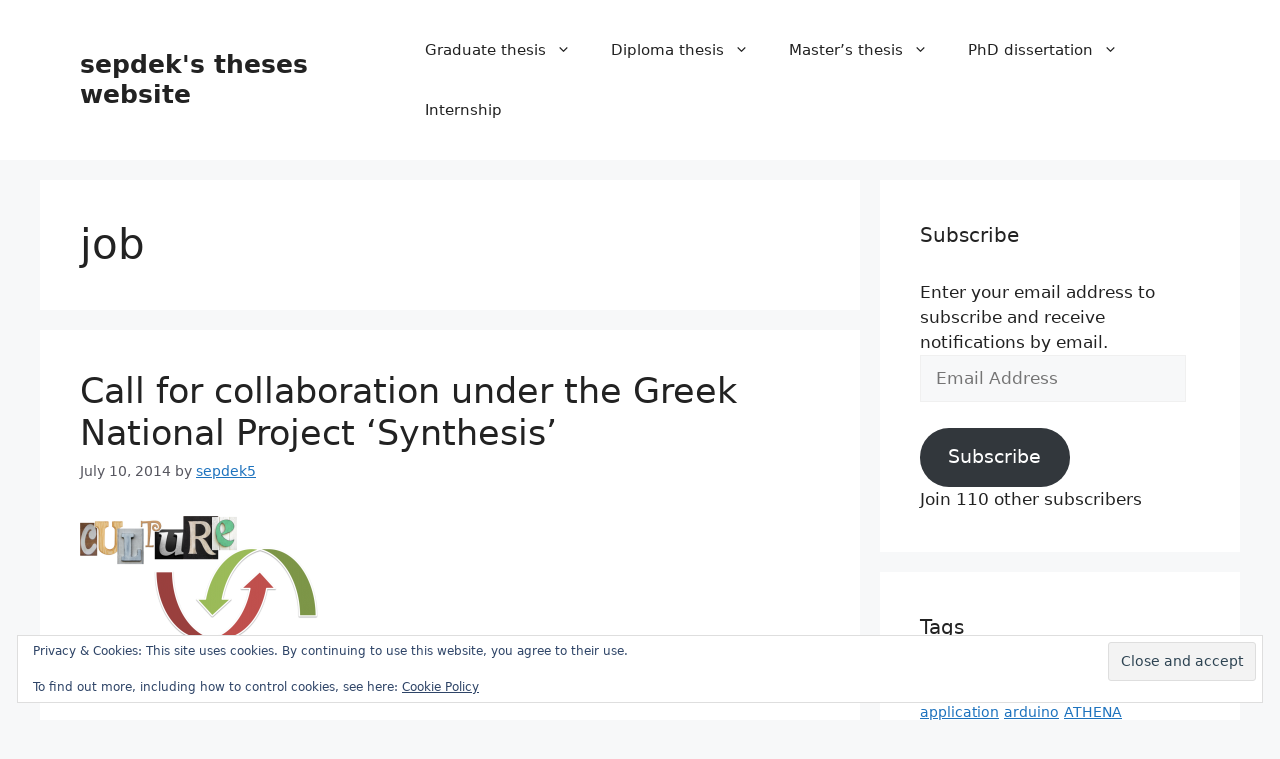

--- FILE ---
content_type: text/html; charset=UTF-8
request_url: https://theses.georgepavlides.info/tag/job/
body_size: 13605
content:
<!DOCTYPE html>
<html lang="en-US">
<head>
	<meta charset="UTF-8">
	<title>job &#8211; sepdek&#039;s theses website</title>
<meta name='robots' content='max-image-preview:large' />
<meta name="viewport" content="width=device-width, initial-scale=1"><!-- Jetpack Site Verification Tags -->
<meta name="google-site-verification" content="HpiCYkvnO3TBKGpbuIupoS4jqjUgcdfZQ75vOMI_cGA" />
<link rel='dns-prefetch' href='//stats.wp.com' />
<link rel='dns-prefetch' href='//v0.wordpress.com' />
<link rel='dns-prefetch' href='//jetpack.wordpress.com' />
<link rel='dns-prefetch' href='//s0.wp.com' />
<link rel='dns-prefetch' href='//public-api.wordpress.com' />
<link rel='dns-prefetch' href='//0.gravatar.com' />
<link rel='dns-prefetch' href='//1.gravatar.com' />
<link rel='dns-prefetch' href='//2.gravatar.com' />
<link rel='dns-prefetch' href='//widgets.wp.com' />
<link rel='preconnect' href='//i0.wp.com' />
<link rel="alternate" type="application/rss+xml" title="sepdek&#039;s theses website &raquo; Feed" href="https://theses.georgepavlides.info/feed/" />
<link rel="alternate" type="application/rss+xml" title="sepdek&#039;s theses website &raquo; Comments Feed" href="https://theses.georgepavlides.info/comments/feed/" />
<link rel="alternate" type="application/rss+xml" title="sepdek&#039;s theses website &raquo; job Tag Feed" href="https://theses.georgepavlides.info/tag/job/feed/" />
<style id='wp-img-auto-sizes-contain-inline-css'>
img:is([sizes=auto i],[sizes^="auto," i]){contain-intrinsic-size:3000px 1500px}
/*# sourceURL=wp-img-auto-sizes-contain-inline-css */
</style>
<style id='wp-emoji-styles-inline-css'>

	img.wp-smiley, img.emoji {
		display: inline !important;
		border: none !important;
		box-shadow: none !important;
		height: 1em !important;
		width: 1em !important;
		margin: 0 0.07em !important;
		vertical-align: -0.1em !important;
		background: none !important;
		padding: 0 !important;
	}
/*# sourceURL=wp-emoji-styles-inline-css */
</style>
<style id='wp-block-library-inline-css'>
:root{--wp-block-synced-color:#7a00df;--wp-block-synced-color--rgb:122,0,223;--wp-bound-block-color:var(--wp-block-synced-color);--wp-editor-canvas-background:#ddd;--wp-admin-theme-color:#007cba;--wp-admin-theme-color--rgb:0,124,186;--wp-admin-theme-color-darker-10:#006ba1;--wp-admin-theme-color-darker-10--rgb:0,107,160.5;--wp-admin-theme-color-darker-20:#005a87;--wp-admin-theme-color-darker-20--rgb:0,90,135;--wp-admin-border-width-focus:2px}@media (min-resolution:192dpi){:root{--wp-admin-border-width-focus:1.5px}}.wp-element-button{cursor:pointer}:root .has-very-light-gray-background-color{background-color:#eee}:root .has-very-dark-gray-background-color{background-color:#313131}:root .has-very-light-gray-color{color:#eee}:root .has-very-dark-gray-color{color:#313131}:root .has-vivid-green-cyan-to-vivid-cyan-blue-gradient-background{background:linear-gradient(135deg,#00d084,#0693e3)}:root .has-purple-crush-gradient-background{background:linear-gradient(135deg,#34e2e4,#4721fb 50%,#ab1dfe)}:root .has-hazy-dawn-gradient-background{background:linear-gradient(135deg,#faaca8,#dad0ec)}:root .has-subdued-olive-gradient-background{background:linear-gradient(135deg,#fafae1,#67a671)}:root .has-atomic-cream-gradient-background{background:linear-gradient(135deg,#fdd79a,#004a59)}:root .has-nightshade-gradient-background{background:linear-gradient(135deg,#330968,#31cdcf)}:root .has-midnight-gradient-background{background:linear-gradient(135deg,#020381,#2874fc)}:root{--wp--preset--font-size--normal:16px;--wp--preset--font-size--huge:42px}.has-regular-font-size{font-size:1em}.has-larger-font-size{font-size:2.625em}.has-normal-font-size{font-size:var(--wp--preset--font-size--normal)}.has-huge-font-size{font-size:var(--wp--preset--font-size--huge)}.has-text-align-center{text-align:center}.has-text-align-left{text-align:left}.has-text-align-right{text-align:right}.has-fit-text{white-space:nowrap!important}#end-resizable-editor-section{display:none}.aligncenter{clear:both}.items-justified-left{justify-content:flex-start}.items-justified-center{justify-content:center}.items-justified-right{justify-content:flex-end}.items-justified-space-between{justify-content:space-between}.screen-reader-text{border:0;clip-path:inset(50%);height:1px;margin:-1px;overflow:hidden;padding:0;position:absolute;width:1px;word-wrap:normal!important}.screen-reader-text:focus{background-color:#ddd;clip-path:none;color:#444;display:block;font-size:1em;height:auto;left:5px;line-height:normal;padding:15px 23px 14px;text-decoration:none;top:5px;width:auto;z-index:100000}html :where(.has-border-color){border-style:solid}html :where([style*=border-top-color]){border-top-style:solid}html :where([style*=border-right-color]){border-right-style:solid}html :where([style*=border-bottom-color]){border-bottom-style:solid}html :where([style*=border-left-color]){border-left-style:solid}html :where([style*=border-width]){border-style:solid}html :where([style*=border-top-width]){border-top-style:solid}html :where([style*=border-right-width]){border-right-style:solid}html :where([style*=border-bottom-width]){border-bottom-style:solid}html :where([style*=border-left-width]){border-left-style:solid}html :where(img[class*=wp-image-]){height:auto;max-width:100%}:where(figure){margin:0 0 1em}html :where(.is-position-sticky){--wp-admin--admin-bar--position-offset:var(--wp-admin--admin-bar--height,0px)}@media screen and (max-width:600px){html :where(.is-position-sticky){--wp-admin--admin-bar--position-offset:0px}}

/*# sourceURL=wp-block-library-inline-css */
</style><style id='global-styles-inline-css'>
:root{--wp--preset--aspect-ratio--square: 1;--wp--preset--aspect-ratio--4-3: 4/3;--wp--preset--aspect-ratio--3-4: 3/4;--wp--preset--aspect-ratio--3-2: 3/2;--wp--preset--aspect-ratio--2-3: 2/3;--wp--preset--aspect-ratio--16-9: 16/9;--wp--preset--aspect-ratio--9-16: 9/16;--wp--preset--color--black: #000000;--wp--preset--color--cyan-bluish-gray: #abb8c3;--wp--preset--color--white: #ffffff;--wp--preset--color--pale-pink: #f78da7;--wp--preset--color--vivid-red: #cf2e2e;--wp--preset--color--luminous-vivid-orange: #ff6900;--wp--preset--color--luminous-vivid-amber: #fcb900;--wp--preset--color--light-green-cyan: #7bdcb5;--wp--preset--color--vivid-green-cyan: #00d084;--wp--preset--color--pale-cyan-blue: #8ed1fc;--wp--preset--color--vivid-cyan-blue: #0693e3;--wp--preset--color--vivid-purple: #9b51e0;--wp--preset--color--contrast: var(--contrast);--wp--preset--color--contrast-2: var(--contrast-2);--wp--preset--color--contrast-3: var(--contrast-3);--wp--preset--color--base: var(--base);--wp--preset--color--base-2: var(--base-2);--wp--preset--color--base-3: var(--base-3);--wp--preset--color--accent: var(--accent);--wp--preset--gradient--vivid-cyan-blue-to-vivid-purple: linear-gradient(135deg,rgb(6,147,227) 0%,rgb(155,81,224) 100%);--wp--preset--gradient--light-green-cyan-to-vivid-green-cyan: linear-gradient(135deg,rgb(122,220,180) 0%,rgb(0,208,130) 100%);--wp--preset--gradient--luminous-vivid-amber-to-luminous-vivid-orange: linear-gradient(135deg,rgb(252,185,0) 0%,rgb(255,105,0) 100%);--wp--preset--gradient--luminous-vivid-orange-to-vivid-red: linear-gradient(135deg,rgb(255,105,0) 0%,rgb(207,46,46) 100%);--wp--preset--gradient--very-light-gray-to-cyan-bluish-gray: linear-gradient(135deg,rgb(238,238,238) 0%,rgb(169,184,195) 100%);--wp--preset--gradient--cool-to-warm-spectrum: linear-gradient(135deg,rgb(74,234,220) 0%,rgb(151,120,209) 20%,rgb(207,42,186) 40%,rgb(238,44,130) 60%,rgb(251,105,98) 80%,rgb(254,248,76) 100%);--wp--preset--gradient--blush-light-purple: linear-gradient(135deg,rgb(255,206,236) 0%,rgb(152,150,240) 100%);--wp--preset--gradient--blush-bordeaux: linear-gradient(135deg,rgb(254,205,165) 0%,rgb(254,45,45) 50%,rgb(107,0,62) 100%);--wp--preset--gradient--luminous-dusk: linear-gradient(135deg,rgb(255,203,112) 0%,rgb(199,81,192) 50%,rgb(65,88,208) 100%);--wp--preset--gradient--pale-ocean: linear-gradient(135deg,rgb(255,245,203) 0%,rgb(182,227,212) 50%,rgb(51,167,181) 100%);--wp--preset--gradient--electric-grass: linear-gradient(135deg,rgb(202,248,128) 0%,rgb(113,206,126) 100%);--wp--preset--gradient--midnight: linear-gradient(135deg,rgb(2,3,129) 0%,rgb(40,116,252) 100%);--wp--preset--font-size--small: 13px;--wp--preset--font-size--medium: 20px;--wp--preset--font-size--large: 36px;--wp--preset--font-size--x-large: 42px;--wp--preset--spacing--20: 0.44rem;--wp--preset--spacing--30: 0.67rem;--wp--preset--spacing--40: 1rem;--wp--preset--spacing--50: 1.5rem;--wp--preset--spacing--60: 2.25rem;--wp--preset--spacing--70: 3.38rem;--wp--preset--spacing--80: 5.06rem;--wp--preset--shadow--natural: 6px 6px 9px rgba(0, 0, 0, 0.2);--wp--preset--shadow--deep: 12px 12px 50px rgba(0, 0, 0, 0.4);--wp--preset--shadow--sharp: 6px 6px 0px rgba(0, 0, 0, 0.2);--wp--preset--shadow--outlined: 6px 6px 0px -3px rgb(255, 255, 255), 6px 6px rgb(0, 0, 0);--wp--preset--shadow--crisp: 6px 6px 0px rgb(0, 0, 0);}:where(.is-layout-flex){gap: 0.5em;}:where(.is-layout-grid){gap: 0.5em;}body .is-layout-flex{display: flex;}.is-layout-flex{flex-wrap: wrap;align-items: center;}.is-layout-flex > :is(*, div){margin: 0;}body .is-layout-grid{display: grid;}.is-layout-grid > :is(*, div){margin: 0;}:where(.wp-block-columns.is-layout-flex){gap: 2em;}:where(.wp-block-columns.is-layout-grid){gap: 2em;}:where(.wp-block-post-template.is-layout-flex){gap: 1.25em;}:where(.wp-block-post-template.is-layout-grid){gap: 1.25em;}.has-black-color{color: var(--wp--preset--color--black) !important;}.has-cyan-bluish-gray-color{color: var(--wp--preset--color--cyan-bluish-gray) !important;}.has-white-color{color: var(--wp--preset--color--white) !important;}.has-pale-pink-color{color: var(--wp--preset--color--pale-pink) !important;}.has-vivid-red-color{color: var(--wp--preset--color--vivid-red) !important;}.has-luminous-vivid-orange-color{color: var(--wp--preset--color--luminous-vivid-orange) !important;}.has-luminous-vivid-amber-color{color: var(--wp--preset--color--luminous-vivid-amber) !important;}.has-light-green-cyan-color{color: var(--wp--preset--color--light-green-cyan) !important;}.has-vivid-green-cyan-color{color: var(--wp--preset--color--vivid-green-cyan) !important;}.has-pale-cyan-blue-color{color: var(--wp--preset--color--pale-cyan-blue) !important;}.has-vivid-cyan-blue-color{color: var(--wp--preset--color--vivid-cyan-blue) !important;}.has-vivid-purple-color{color: var(--wp--preset--color--vivid-purple) !important;}.has-black-background-color{background-color: var(--wp--preset--color--black) !important;}.has-cyan-bluish-gray-background-color{background-color: var(--wp--preset--color--cyan-bluish-gray) !important;}.has-white-background-color{background-color: var(--wp--preset--color--white) !important;}.has-pale-pink-background-color{background-color: var(--wp--preset--color--pale-pink) !important;}.has-vivid-red-background-color{background-color: var(--wp--preset--color--vivid-red) !important;}.has-luminous-vivid-orange-background-color{background-color: var(--wp--preset--color--luminous-vivid-orange) !important;}.has-luminous-vivid-amber-background-color{background-color: var(--wp--preset--color--luminous-vivid-amber) !important;}.has-light-green-cyan-background-color{background-color: var(--wp--preset--color--light-green-cyan) !important;}.has-vivid-green-cyan-background-color{background-color: var(--wp--preset--color--vivid-green-cyan) !important;}.has-pale-cyan-blue-background-color{background-color: var(--wp--preset--color--pale-cyan-blue) !important;}.has-vivid-cyan-blue-background-color{background-color: var(--wp--preset--color--vivid-cyan-blue) !important;}.has-vivid-purple-background-color{background-color: var(--wp--preset--color--vivid-purple) !important;}.has-black-border-color{border-color: var(--wp--preset--color--black) !important;}.has-cyan-bluish-gray-border-color{border-color: var(--wp--preset--color--cyan-bluish-gray) !important;}.has-white-border-color{border-color: var(--wp--preset--color--white) !important;}.has-pale-pink-border-color{border-color: var(--wp--preset--color--pale-pink) !important;}.has-vivid-red-border-color{border-color: var(--wp--preset--color--vivid-red) !important;}.has-luminous-vivid-orange-border-color{border-color: var(--wp--preset--color--luminous-vivid-orange) !important;}.has-luminous-vivid-amber-border-color{border-color: var(--wp--preset--color--luminous-vivid-amber) !important;}.has-light-green-cyan-border-color{border-color: var(--wp--preset--color--light-green-cyan) !important;}.has-vivid-green-cyan-border-color{border-color: var(--wp--preset--color--vivid-green-cyan) !important;}.has-pale-cyan-blue-border-color{border-color: var(--wp--preset--color--pale-cyan-blue) !important;}.has-vivid-cyan-blue-border-color{border-color: var(--wp--preset--color--vivid-cyan-blue) !important;}.has-vivid-purple-border-color{border-color: var(--wp--preset--color--vivid-purple) !important;}.has-vivid-cyan-blue-to-vivid-purple-gradient-background{background: var(--wp--preset--gradient--vivid-cyan-blue-to-vivid-purple) !important;}.has-light-green-cyan-to-vivid-green-cyan-gradient-background{background: var(--wp--preset--gradient--light-green-cyan-to-vivid-green-cyan) !important;}.has-luminous-vivid-amber-to-luminous-vivid-orange-gradient-background{background: var(--wp--preset--gradient--luminous-vivid-amber-to-luminous-vivid-orange) !important;}.has-luminous-vivid-orange-to-vivid-red-gradient-background{background: var(--wp--preset--gradient--luminous-vivid-orange-to-vivid-red) !important;}.has-very-light-gray-to-cyan-bluish-gray-gradient-background{background: var(--wp--preset--gradient--very-light-gray-to-cyan-bluish-gray) !important;}.has-cool-to-warm-spectrum-gradient-background{background: var(--wp--preset--gradient--cool-to-warm-spectrum) !important;}.has-blush-light-purple-gradient-background{background: var(--wp--preset--gradient--blush-light-purple) !important;}.has-blush-bordeaux-gradient-background{background: var(--wp--preset--gradient--blush-bordeaux) !important;}.has-luminous-dusk-gradient-background{background: var(--wp--preset--gradient--luminous-dusk) !important;}.has-pale-ocean-gradient-background{background: var(--wp--preset--gradient--pale-ocean) !important;}.has-electric-grass-gradient-background{background: var(--wp--preset--gradient--electric-grass) !important;}.has-midnight-gradient-background{background: var(--wp--preset--gradient--midnight) !important;}.has-small-font-size{font-size: var(--wp--preset--font-size--small) !important;}.has-medium-font-size{font-size: var(--wp--preset--font-size--medium) !important;}.has-large-font-size{font-size: var(--wp--preset--font-size--large) !important;}.has-x-large-font-size{font-size: var(--wp--preset--font-size--x-large) !important;}
/*# sourceURL=global-styles-inline-css */
</style>

<style id='classic-theme-styles-inline-css'>
/*! This file is auto-generated */
.wp-block-button__link{color:#fff;background-color:#32373c;border-radius:9999px;box-shadow:none;text-decoration:none;padding:calc(.667em + 2px) calc(1.333em + 2px);font-size:1.125em}.wp-block-file__button{background:#32373c;color:#fff;text-decoration:none}
/*# sourceURL=/wp-includes/css/classic-themes.min.css */
</style>
<link rel='stylesheet' id='generate-widget-areas-css' href='https://theses.georgepavlides.info/wp-content/themes/generatepress/assets/css/components/widget-areas.min.css?ver=3.6.1' media='all' />
<link rel='stylesheet' id='generate-style-css' href='https://theses.georgepavlides.info/wp-content/themes/generatepress/assets/css/main.min.css?ver=3.6.1' media='all' />
<style id='generate-style-inline-css'>
body{background-color:var(--base-2);color:var(--contrast);}a{color:var(--accent);}a{text-decoration:underline;}.entry-title a, .site-branding a, a.button, .wp-block-button__link, .main-navigation a{text-decoration:none;}a:hover, a:focus, a:active{color:var(--contrast);}.wp-block-group__inner-container{max-width:1200px;margin-left:auto;margin-right:auto;}:root{--contrast:#222222;--contrast-2:#575760;--contrast-3:#b2b2be;--base:#f0f0f0;--base-2:#f7f8f9;--base-3:#ffffff;--accent:#1e73be;}:root .has-contrast-color{color:var(--contrast);}:root .has-contrast-background-color{background-color:var(--contrast);}:root .has-contrast-2-color{color:var(--contrast-2);}:root .has-contrast-2-background-color{background-color:var(--contrast-2);}:root .has-contrast-3-color{color:var(--contrast-3);}:root .has-contrast-3-background-color{background-color:var(--contrast-3);}:root .has-base-color{color:var(--base);}:root .has-base-background-color{background-color:var(--base);}:root .has-base-2-color{color:var(--base-2);}:root .has-base-2-background-color{background-color:var(--base-2);}:root .has-base-3-color{color:var(--base-3);}:root .has-base-3-background-color{background-color:var(--base-3);}:root .has-accent-color{color:var(--accent);}:root .has-accent-background-color{background-color:var(--accent);}.top-bar{background-color:#636363;color:#ffffff;}.top-bar a{color:#ffffff;}.top-bar a:hover{color:#303030;}.site-header{background-color:var(--base-3);}.main-title a,.main-title a:hover{color:var(--contrast);}.site-description{color:var(--contrast-2);}.mobile-menu-control-wrapper .menu-toggle,.mobile-menu-control-wrapper .menu-toggle:hover,.mobile-menu-control-wrapper .menu-toggle:focus,.has-inline-mobile-toggle #site-navigation.toggled{background-color:rgba(0, 0, 0, 0.02);}.main-navigation,.main-navigation ul ul{background-color:var(--base-3);}.main-navigation .main-nav ul li a, .main-navigation .menu-toggle, .main-navigation .menu-bar-items{color:var(--contrast);}.main-navigation .main-nav ul li:not([class*="current-menu-"]):hover > a, .main-navigation .main-nav ul li:not([class*="current-menu-"]):focus > a, .main-navigation .main-nav ul li.sfHover:not([class*="current-menu-"]) > a, .main-navigation .menu-bar-item:hover > a, .main-navigation .menu-bar-item.sfHover > a{color:var(--accent);}button.menu-toggle:hover,button.menu-toggle:focus{color:var(--contrast);}.main-navigation .main-nav ul li[class*="current-menu-"] > a{color:var(--accent);}.navigation-search input[type="search"],.navigation-search input[type="search"]:active, .navigation-search input[type="search"]:focus, .main-navigation .main-nav ul li.search-item.active > a, .main-navigation .menu-bar-items .search-item.active > a{color:var(--accent);}.main-navigation ul ul{background-color:var(--base);}.separate-containers .inside-article, .separate-containers .comments-area, .separate-containers .page-header, .one-container .container, .separate-containers .paging-navigation, .inside-page-header{background-color:var(--base-3);}.entry-title a{color:var(--contrast);}.entry-title a:hover{color:var(--contrast-2);}.entry-meta{color:var(--contrast-2);}.sidebar .widget{background-color:var(--base-3);}.footer-widgets{background-color:var(--base-3);}.site-info{background-color:var(--base-3);}input[type="text"],input[type="email"],input[type="url"],input[type="password"],input[type="search"],input[type="tel"],input[type="number"],textarea,select{color:var(--contrast);background-color:var(--base-2);border-color:var(--base);}input[type="text"]:focus,input[type="email"]:focus,input[type="url"]:focus,input[type="password"]:focus,input[type="search"]:focus,input[type="tel"]:focus,input[type="number"]:focus,textarea:focus,select:focus{color:var(--contrast);background-color:var(--base-2);border-color:var(--contrast-3);}button,html input[type="button"],input[type="reset"],input[type="submit"],a.button,a.wp-block-button__link:not(.has-background){color:#ffffff;background-color:#55555e;}button:hover,html input[type="button"]:hover,input[type="reset"]:hover,input[type="submit"]:hover,a.button:hover,button:focus,html input[type="button"]:focus,input[type="reset"]:focus,input[type="submit"]:focus,a.button:focus,a.wp-block-button__link:not(.has-background):active,a.wp-block-button__link:not(.has-background):focus,a.wp-block-button__link:not(.has-background):hover{color:#ffffff;background-color:#3f4047;}a.generate-back-to-top{background-color:rgba( 0,0,0,0.4 );color:#ffffff;}a.generate-back-to-top:hover,a.generate-back-to-top:focus{background-color:rgba( 0,0,0,0.6 );color:#ffffff;}:root{--gp-search-modal-bg-color:var(--base-3);--gp-search-modal-text-color:var(--contrast);--gp-search-modal-overlay-bg-color:rgba(0,0,0,0.2);}@media (max-width:768px){.main-navigation .menu-bar-item:hover > a, .main-navigation .menu-bar-item.sfHover > a{background:none;color:var(--contrast);}}.nav-below-header .main-navigation .inside-navigation.grid-container, .nav-above-header .main-navigation .inside-navigation.grid-container{padding:0px 20px 0px 20px;}.site-main .wp-block-group__inner-container{padding:40px;}.separate-containers .paging-navigation{padding-top:20px;padding-bottom:20px;}.entry-content .alignwide, body:not(.no-sidebar) .entry-content .alignfull{margin-left:-40px;width:calc(100% + 80px);max-width:calc(100% + 80px);}.rtl .menu-item-has-children .dropdown-menu-toggle{padding-left:20px;}.rtl .main-navigation .main-nav ul li.menu-item-has-children > a{padding-right:20px;}@media (max-width:768px){.separate-containers .inside-article, .separate-containers .comments-area, .separate-containers .page-header, .separate-containers .paging-navigation, .one-container .site-content, .inside-page-header{padding:30px;}.site-main .wp-block-group__inner-container{padding:30px;}.inside-top-bar{padding-right:30px;padding-left:30px;}.inside-header{padding-right:30px;padding-left:30px;}.widget-area .widget{padding-top:30px;padding-right:30px;padding-bottom:30px;padding-left:30px;}.footer-widgets-container{padding-top:30px;padding-right:30px;padding-bottom:30px;padding-left:30px;}.inside-site-info{padding-right:30px;padding-left:30px;}.entry-content .alignwide, body:not(.no-sidebar) .entry-content .alignfull{margin-left:-30px;width:calc(100% + 60px);max-width:calc(100% + 60px);}.one-container .site-main .paging-navigation{margin-bottom:20px;}}/* End cached CSS */.is-right-sidebar{width:30%;}.is-left-sidebar{width:30%;}.site-content .content-area{width:70%;}@media (max-width:768px){.main-navigation .menu-toggle,.sidebar-nav-mobile:not(#sticky-placeholder){display:block;}.main-navigation ul,.gen-sidebar-nav,.main-navigation:not(.slideout-navigation):not(.toggled) .main-nav > ul,.has-inline-mobile-toggle #site-navigation .inside-navigation > *:not(.navigation-search):not(.main-nav){display:none;}.nav-align-right .inside-navigation,.nav-align-center .inside-navigation{justify-content:space-between;}.has-inline-mobile-toggle .mobile-menu-control-wrapper{display:flex;flex-wrap:wrap;}.has-inline-mobile-toggle .inside-header{flex-direction:row;text-align:left;flex-wrap:wrap;}.has-inline-mobile-toggle .header-widget,.has-inline-mobile-toggle #site-navigation{flex-basis:100%;}.nav-float-left .has-inline-mobile-toggle #site-navigation{order:10;}}
/*# sourceURL=generate-style-inline-css */
</style>
<link rel='stylesheet' id='jetpack_likes-css' href='https://theses.georgepavlides.info/wp-content/plugins/jetpack/modules/likes/style.css?ver=15.4' media='all' />
<link rel='stylesheet' id='jetpack-subscriptions-css' href='https://theses.georgepavlides.info/wp-content/plugins/jetpack/_inc/build/subscriptions/subscriptions.min.css?ver=15.4' media='all' />
<link rel="https://api.w.org/" href="https://theses.georgepavlides.info/wp-json/" /><link rel="alternate" title="JSON" type="application/json" href="https://theses.georgepavlides.info/wp-json/wp/v2/tags/78" /><link rel="EditURI" type="application/rsd+xml" title="RSD" href="https://theses.georgepavlides.info/xmlrpc.php?rsd" />
<meta name="generator" content="WordPress 6.9" />
<meta name="generator" content="Redux 4.5.10" />	<style>img#wpstats{display:none}</style>
		
<!-- Jetpack Open Graph Tags -->
<meta property="og:type" content="website" />
<meta property="og:title" content="job &#8211; sepdek&#039;s theses website" />
<meta property="og:url" content="https://theses.georgepavlides.info/tag/job/" />
<meta property="og:site_name" content="sepdek&#039;s theses website" />
<meta property="og:image" content="https://s0.wp.com/i/blank.jpg" />
<meta property="og:image:width" content="200" />
<meta property="og:image:height" content="200" />
<meta property="og:image:alt" content="" />
<meta property="og:locale" content="en_US" />

<!-- End Jetpack Open Graph Tags -->
<link rel='stylesheet' id='eu-cookie-law-style-css' href='https://theses.georgepavlides.info/wp-content/plugins/jetpack/modules/widgets/eu-cookie-law/style.css?ver=15.4' media='all' />
</head>

<body class="archive tag tag-job tag-78 wp-embed-responsive wp-theme-generatepress right-sidebar nav-float-right separate-containers header-aligned-left dropdown-hover" itemtype="https://schema.org/Blog" itemscope>
	<a class="screen-reader-text skip-link" href="#content" title="Skip to content">Skip to content</a>		<header class="site-header has-inline-mobile-toggle" id="masthead" aria-label="Site"  itemtype="https://schema.org/WPHeader" itemscope>
			<div class="inside-header grid-container">
				<div class="site-branding">
						<p class="main-title" itemprop="headline">
					<a href="https://theses.georgepavlides.info/" rel="home">sepdek&#039;s theses website</a>
				</p>
						
					</div>	<nav class="main-navigation mobile-menu-control-wrapper" id="mobile-menu-control-wrapper" aria-label="Mobile Toggle">
				<button data-nav="site-navigation" class="menu-toggle" aria-controls="primary-menu" aria-expanded="false">
			<span class="gp-icon icon-menu-bars"><svg viewBox="0 0 512 512" aria-hidden="true" xmlns="http://www.w3.org/2000/svg" width="1em" height="1em"><path d="M0 96c0-13.255 10.745-24 24-24h464c13.255 0 24 10.745 24 24s-10.745 24-24 24H24c-13.255 0-24-10.745-24-24zm0 160c0-13.255 10.745-24 24-24h464c13.255 0 24 10.745 24 24s-10.745 24-24 24H24c-13.255 0-24-10.745-24-24zm0 160c0-13.255 10.745-24 24-24h464c13.255 0 24 10.745 24 24s-10.745 24-24 24H24c-13.255 0-24-10.745-24-24z" /></svg><svg viewBox="0 0 512 512" aria-hidden="true" xmlns="http://www.w3.org/2000/svg" width="1em" height="1em"><path d="M71.029 71.029c9.373-9.372 24.569-9.372 33.942 0L256 222.059l151.029-151.03c9.373-9.372 24.569-9.372 33.942 0 9.372 9.373 9.372 24.569 0 33.942L289.941 256l151.03 151.029c9.372 9.373 9.372 24.569 0 33.942-9.373 9.372-24.569 9.372-33.942 0L256 289.941l-151.029 151.03c-9.373 9.372-24.569 9.372-33.942 0-9.372-9.373-9.372-24.569 0-33.942L222.059 256 71.029 104.971c-9.372-9.373-9.372-24.569 0-33.942z" /></svg></span><span class="screen-reader-text">Menu</span>		</button>
	</nav>
			<nav class="main-navigation sub-menu-right" id="site-navigation" aria-label="Primary"  itemtype="https://schema.org/SiteNavigationElement" itemscope>
			<div class="inside-navigation grid-container">
								<button class="menu-toggle" aria-controls="primary-menu" aria-expanded="false">
					<span class="gp-icon icon-menu-bars"><svg viewBox="0 0 512 512" aria-hidden="true" xmlns="http://www.w3.org/2000/svg" width="1em" height="1em"><path d="M0 96c0-13.255 10.745-24 24-24h464c13.255 0 24 10.745 24 24s-10.745 24-24 24H24c-13.255 0-24-10.745-24-24zm0 160c0-13.255 10.745-24 24-24h464c13.255 0 24 10.745 24 24s-10.745 24-24 24H24c-13.255 0-24-10.745-24-24zm0 160c0-13.255 10.745-24 24-24h464c13.255 0 24 10.745 24 24s-10.745 24-24 24H24c-13.255 0-24-10.745-24-24z" /></svg><svg viewBox="0 0 512 512" aria-hidden="true" xmlns="http://www.w3.org/2000/svg" width="1em" height="1em"><path d="M71.029 71.029c9.373-9.372 24.569-9.372 33.942 0L256 222.059l151.029-151.03c9.373-9.372 24.569-9.372 33.942 0 9.372 9.373 9.372 24.569 0 33.942L289.941 256l151.03 151.029c9.372 9.373 9.372 24.569 0 33.942-9.373 9.372-24.569 9.372-33.942 0L256 289.941l-151.029 151.03c-9.373 9.372-24.569 9.372-33.942 0-9.372-9.373-9.372-24.569 0-33.942L222.059 256 71.029 104.971c-9.372-9.373-9.372-24.569 0-33.942z" /></svg></span><span class="mobile-menu">Menu</span>				</button>
				<div id="primary-menu" class="main-nav"><ul id="menu-main-menu" class=" menu sf-menu"><li id="menu-item-24" class="menu-item menu-item-type-taxonomy menu-item-object-category menu-item-has-children menu-item-24"><a href="https://theses.georgepavlides.info/category/grad/">Graduate thesis<span role="presentation" class="dropdown-menu-toggle"><span class="gp-icon icon-arrow"><svg viewBox="0 0 330 512" aria-hidden="true" xmlns="http://www.w3.org/2000/svg" width="1em" height="1em"><path d="M305.913 197.085c0 2.266-1.133 4.815-2.833 6.514L171.087 335.593c-1.7 1.7-4.249 2.832-6.515 2.832s-4.815-1.133-6.515-2.832L26.064 203.599c-1.7-1.7-2.832-4.248-2.832-6.514s1.132-4.816 2.832-6.515l14.162-14.163c1.7-1.699 3.966-2.832 6.515-2.832 2.266 0 4.815 1.133 6.515 2.832l111.316 111.317 111.316-111.317c1.7-1.699 4.249-2.832 6.515-2.832s4.815 1.133 6.515 2.832l14.162 14.163c1.7 1.7 2.833 4.249 2.833 6.515z" /></svg></span></span></a>
<ul class="sub-menu">
	<li id="menu-item-27" class="menu-item menu-item-type-taxonomy menu-item-object-category menu-item-27"><a href="https://theses.georgepavlides.info/category/grad/proposed_graduate/">Proposed</a></li>
	<li id="menu-item-25" class="menu-item menu-item-type-taxonomy menu-item-object-category menu-item-25"><a href="https://theses.georgepavlides.info/category/grad/assigned_graduate/">Assigned</a></li>
	<li id="menu-item-26" class="menu-item menu-item-type-taxonomy menu-item-object-category menu-item-26"><a href="https://theses.georgepavlides.info/category/grad/completed_graduate/">Completed</a></li>
</ul>
</li>
<li id="menu-item-19" class="menu-item menu-item-type-taxonomy menu-item-object-category menu-item-has-children menu-item-19"><a href="https://theses.georgepavlides.info/category/diploma/">Diploma thesis<span role="presentation" class="dropdown-menu-toggle"><span class="gp-icon icon-arrow"><svg viewBox="0 0 330 512" aria-hidden="true" xmlns="http://www.w3.org/2000/svg" width="1em" height="1em"><path d="M305.913 197.085c0 2.266-1.133 4.815-2.833 6.514L171.087 335.593c-1.7 1.7-4.249 2.832-6.515 2.832s-4.815-1.133-6.515-2.832L26.064 203.599c-1.7-1.7-2.832-4.248-2.832-6.514s1.132-4.816 2.832-6.515l14.162-14.163c1.7-1.699 3.966-2.832 6.515-2.832 2.266 0 4.815 1.133 6.515 2.832l111.316 111.317 111.316-111.317c1.7-1.699 4.249-2.832 6.515-2.832s4.815 1.133 6.515 2.832l14.162 14.163c1.7 1.7 2.833 4.249 2.833 6.515z" /></svg></span></span></a>
<ul class="sub-menu">
	<li id="menu-item-22" class="menu-item menu-item-type-taxonomy menu-item-object-category menu-item-22"><a href="https://theses.georgepavlides.info/category/diploma/proposed_diploma/">Proposed</a></li>
	<li id="menu-item-20" class="menu-item menu-item-type-taxonomy menu-item-object-category menu-item-20"><a href="https://theses.georgepavlides.info/category/diploma/assigned_diploma/">Assigned</a></li>
	<li id="menu-item-21" class="menu-item menu-item-type-taxonomy menu-item-object-category menu-item-21"><a href="https://theses.georgepavlides.info/category/diploma/completed_diploma/">Completed</a></li>
</ul>
</li>
<li id="menu-item-29" class="menu-item menu-item-type-taxonomy menu-item-object-category menu-item-has-children menu-item-29"><a href="https://theses.georgepavlides.info/category/master/">Master&#8217;s thesis<span role="presentation" class="dropdown-menu-toggle"><span class="gp-icon icon-arrow"><svg viewBox="0 0 330 512" aria-hidden="true" xmlns="http://www.w3.org/2000/svg" width="1em" height="1em"><path d="M305.913 197.085c0 2.266-1.133 4.815-2.833 6.514L171.087 335.593c-1.7 1.7-4.249 2.832-6.515 2.832s-4.815-1.133-6.515-2.832L26.064 203.599c-1.7-1.7-2.832-4.248-2.832-6.514s1.132-4.816 2.832-6.515l14.162-14.163c1.7-1.699 3.966-2.832 6.515-2.832 2.266 0 4.815 1.133 6.515 2.832l111.316 111.317 111.316-111.317c1.7-1.699 4.249-2.832 6.515-2.832s4.815 1.133 6.515 2.832l14.162 14.163c1.7 1.7 2.833 4.249 2.833 6.515z" /></svg></span></span></a>
<ul class="sub-menu">
	<li id="menu-item-32" class="menu-item menu-item-type-taxonomy menu-item-object-category menu-item-32"><a href="https://theses.georgepavlides.info/category/master/proposed_master/">Proposed</a></li>
	<li id="menu-item-30" class="menu-item menu-item-type-taxonomy menu-item-object-category menu-item-30"><a href="https://theses.georgepavlides.info/category/master/assigned_master/">Assigned</a></li>
	<li id="menu-item-31" class="menu-item menu-item-type-taxonomy menu-item-object-category menu-item-31"><a href="https://theses.georgepavlides.info/category/master/completed_master/">Completed</a></li>
</ul>
</li>
<li id="menu-item-33" class="menu-item menu-item-type-taxonomy menu-item-object-category menu-item-has-children menu-item-33"><a href="https://theses.georgepavlides.info/category/phd/">PhD dissertation<span role="presentation" class="dropdown-menu-toggle"><span class="gp-icon icon-arrow"><svg viewBox="0 0 330 512" aria-hidden="true" xmlns="http://www.w3.org/2000/svg" width="1em" height="1em"><path d="M305.913 197.085c0 2.266-1.133 4.815-2.833 6.514L171.087 335.593c-1.7 1.7-4.249 2.832-6.515 2.832s-4.815-1.133-6.515-2.832L26.064 203.599c-1.7-1.7-2.832-4.248-2.832-6.514s1.132-4.816 2.832-6.515l14.162-14.163c1.7-1.699 3.966-2.832 6.515-2.832 2.266 0 4.815 1.133 6.515 2.832l111.316 111.317 111.316-111.317c1.7-1.699 4.249-2.832 6.515-2.832s4.815 1.133 6.515 2.832l14.162 14.163c1.7 1.7 2.833 4.249 2.833 6.515z" /></svg></span></span></a>
<ul class="sub-menu">
	<li id="menu-item-36" class="menu-item menu-item-type-taxonomy menu-item-object-category menu-item-36"><a href="https://theses.georgepavlides.info/category/phd/proposed_phd/">Proposed</a></li>
	<li id="menu-item-34" class="menu-item menu-item-type-taxonomy menu-item-object-category menu-item-34"><a href="https://theses.georgepavlides.info/category/phd/assigned_phd/">Assigned</a></li>
	<li id="menu-item-35" class="menu-item menu-item-type-taxonomy menu-item-object-category menu-item-35"><a href="https://theses.georgepavlides.info/category/phd/completed_phd/">Completed</a></li>
</ul>
</li>
<li id="menu-item-28" class="menu-item menu-item-type-taxonomy menu-item-object-category menu-item-28"><a href="https://theses.georgepavlides.info/category/internship/">Internship</a></li>
</ul></div>			</div>
		</nav>
					</div>
		</header>
		
	<div class="site grid-container container hfeed" id="page">
				<div class="site-content" id="content">
			
	<div class="content-area" id="primary">
		<main class="site-main" id="main">
					<header class="page-header" aria-label="Page">
			
			<h1 class="page-title">
				job			</h1>

					</header>
		<article id="post-136" class="post-136 post type-post status-publish format-standard has-post-thumbnail hentry category-internship tag-athena tag-collaboration tag-contract tag-cultural-technology tag-educational-technology tag-job tag-museology tag-project tag-vacancy" itemtype="https://schema.org/CreativeWork" itemscope>
	<div class="inside-article">
					<header class="entry-header">
				<h2 class="entry-title" itemprop="headline"><a href="https://theses.georgepavlides.info/call-for-collaboration-under-the-greek-national-project-synthesis/" rel="bookmark">Call for collaboration under the Greek National Project &#8216;Synthesis&#8217;</a></h2>		<div class="entry-meta">
			<span class="posted-on"><time class="entry-date published" datetime="2014-07-10T14:00:34+00:00" itemprop="datePublished">July 10, 2014</time></span> <span class="byline">by <span class="author vcard" itemprop="author" itemtype="https://schema.org/Person" itemscope><a class="url fn n" href="https://theses.georgepavlides.info/author/sepdek5/" title="View all posts by sepdek5" rel="author" itemprop="url"><span class="author-name" itemprop="name">sepdek5</span></a></span></span> 		</div>
					</header>
			<div class="post-image">
						
						<a href="https://theses.georgepavlides.info/call-for-collaboration-under-the-greek-national-project-synthesis/">
							<img width="300" height="160" src="https://i0.wp.com/theses.georgepavlides.info/wp-content/uploads/2014/07/synthesis_logo-300x1601.png?fit=300%2C160&amp;ssl=1" class="attachment-full size-full wp-post-image" alt="" itemprop="image" decoding="async" />
						</a>
					</div>
			<div class="entry-summary" itemprop="text">
				<p>The Institute for Language and Speech Processing has an open call for 7 external collaborators for the purposes of the Greek National Project &#8216;Synthesis&#8216;. The call is open till July 18, 2014, 15:00. Collaboration involves: Development of a DBMS using international standards and best practices for web applications Development of interactive multimedia applications and 3D/VR &#8230; <a title="Call for collaboration under the Greek National Project &#8216;Synthesis&#8217;" class="read-more" href="https://theses.georgepavlides.info/call-for-collaboration-under-the-greek-national-project-synthesis/" aria-label="Read more about Call for collaboration under the Greek National Project &#8216;Synthesis&#8217;">Read more</a></p>
			</div>

				<footer class="entry-meta" aria-label="Entry meta">
			<span class="cat-links"><span class="gp-icon icon-categories"><svg viewBox="0 0 512 512" aria-hidden="true" xmlns="http://www.w3.org/2000/svg" width="1em" height="1em"><path d="M0 112c0-26.51 21.49-48 48-48h110.014a48 48 0 0143.592 27.907l12.349 26.791A16 16 0 00228.486 128H464c26.51 0 48 21.49 48 48v224c0 26.51-21.49 48-48 48H48c-26.51 0-48-21.49-48-48V112z" /></svg></span><span class="screen-reader-text">Categories </span><a href="https://theses.georgepavlides.info/category/internship/" rel="category tag">Internship</a></span> <span class="tags-links"><span class="gp-icon icon-tags"><svg viewBox="0 0 512 512" aria-hidden="true" xmlns="http://www.w3.org/2000/svg" width="1em" height="1em"><path d="M20 39.5c-8.836 0-16 7.163-16 16v176c0 4.243 1.686 8.313 4.687 11.314l224 224c6.248 6.248 16.378 6.248 22.626 0l176-176c6.244-6.244 6.25-16.364.013-22.615l-223.5-224A15.999 15.999 0 00196.5 39.5H20zm56 96c0-13.255 10.745-24 24-24s24 10.745 24 24-10.745 24-24 24-24-10.745-24-24z"/><path d="M259.515 43.015c4.686-4.687 12.284-4.687 16.97 0l228 228c4.686 4.686 4.686 12.284 0 16.97l-180 180c-4.686 4.687-12.284 4.687-16.97 0-4.686-4.686-4.686-12.284 0-16.97L479.029 279.5 259.515 59.985c-4.686-4.686-4.686-12.284 0-16.97z" /></svg></span><span class="screen-reader-text">Tags </span><a href="https://theses.georgepavlides.info/tag/athena/" rel="tag">ATHENA</a>, <a href="https://theses.georgepavlides.info/tag/collaboration/" rel="tag">collaboration</a>, <a href="https://theses.georgepavlides.info/tag/contract/" rel="tag">contract</a>, <a href="https://theses.georgepavlides.info/tag/cultural-technology/" rel="tag">cultural technology</a>, <a href="https://theses.georgepavlides.info/tag/educational-technology/" rel="tag">educational technology</a>, <a href="https://theses.georgepavlides.info/tag/job/" rel="tag">job</a>, <a href="https://theses.georgepavlides.info/tag/museology/" rel="tag">museology</a>, <a href="https://theses.georgepavlides.info/tag/project/" rel="tag">project</a>, <a href="https://theses.georgepavlides.info/tag/vacancy/" rel="tag">vacancy</a></span> <span class="comments-link"><span class="gp-icon icon-comments"><svg viewBox="0 0 512 512" aria-hidden="true" xmlns="http://www.w3.org/2000/svg" width="1em" height="1em"><path d="M132.838 329.973a435.298 435.298 0 0016.769-9.004c13.363-7.574 26.587-16.142 37.419-25.507 7.544.597 15.27.925 23.098.925 54.905 0 105.634-15.311 143.285-41.28 23.728-16.365 43.115-37.692 54.155-62.645 54.739 22.205 91.498 63.272 91.498 110.286 0 42.186-29.558 79.498-75.09 102.828 23.46 49.216 75.09 101.709 75.09 101.709s-115.837-38.35-154.424-78.46c-9.956 1.12-20.297 1.758-30.793 1.758-88.727 0-162.927-43.071-181.007-100.61z"/><path d="M383.371 132.502c0 70.603-82.961 127.787-185.216 127.787-10.496 0-20.837-.639-30.793-1.757-38.587 40.093-154.424 78.429-154.424 78.429s51.63-52.472 75.09-101.67c-45.532-23.321-75.09-60.619-75.09-102.79C12.938 61.9 95.9 4.716 198.155 4.716 300.41 4.715 383.37 61.9 383.37 132.502z" /></svg></span><a href="https://theses.georgepavlides.info/call-for-collaboration-under-the-greek-national-project-synthesis/#respond">Leave a comment</a></span> 		</footer>
			</div>
</article>
<article id="post-115" class="post-115 post type-post status-publish format-standard has-post-thumbnail hentry category-internship tag-athena tag-collaboration tag-contract tag-cultural-technology tag-educational-technology tag-game-development tag-gameit tag-job tag-multimedia tag-ontologies tag-pavet tag-project tag-serious-games tag-vacancy" itemtype="https://schema.org/CreativeWork" itemscope>
	<div class="inside-article">
					<header class="entry-header">
				<h2 class="entry-title" itemprop="headline"><a href="https://theses.georgepavlides.info/call-for-collaboration-under-the-greek-national-project-gameit/" rel="bookmark">Call for collaboration under the Greek National Project &#8216;GameIt&#8217;</a></h2>		<div class="entry-meta">
			<span class="posted-on"><time class="entry-date published" datetime="2014-06-04T08:12:18+00:00" itemprop="datePublished">June 4, 2014</time></span> <span class="byline">by <span class="author vcard" itemprop="author" itemtype="https://schema.org/Person" itemscope><a class="url fn n" href="https://theses.georgepavlides.info/author/sepdek5/" title="View all posts by sepdek5" rel="author" itemprop="url"><span class="author-name" itemprop="name">sepdek5</span></a></span></span> 		</div>
					</header>
			<div class="post-image">
						
						<a href="https://theses.georgepavlides.info/call-for-collaboration-under-the-greek-national-project-gameit/">
							<img width="400" height="148" src="https://i0.wp.com/theses.georgepavlides.info/wp-content/uploads/2014/06/logo-GameIT.png?fit=400%2C148&amp;ssl=1" class="attachment-full size-full wp-post-image" alt="" itemprop="image" decoding="async" fetchpriority="high" srcset="https://i0.wp.com/theses.georgepavlides.info/wp-content/uploads/2014/06/logo-GameIT.png?w=400&amp;ssl=1 400w, https://i0.wp.com/theses.georgepavlides.info/wp-content/uploads/2014/06/logo-GameIT.png?resize=300%2C111&amp;ssl=1 300w" sizes="(max-width: 400px) 100vw, 400px" />
						</a>
					</div>
			<div class="entry-summary" itemprop="text">
				<p>The Multimedia Research Group has an open call for 4 external collaborators for the purposes of the Greek National Project &#8216;GameIt&#8216;. The call is open till June 19, 2014, 15:00. A brief description of the vacancies is as follows: Two (2) electrical or informatics engineers for the development of Ontology mapping system Serious games scenario &#8230; <a title="Call for collaboration under the Greek National Project &#8216;GameIt&#8217;" class="read-more" href="https://theses.georgepavlides.info/call-for-collaboration-under-the-greek-national-project-gameit/" aria-label="Read more about Call for collaboration under the Greek National Project &#8216;GameIt&#8217;">Read more</a></p>
			</div>

				<footer class="entry-meta" aria-label="Entry meta">
			<span class="cat-links"><span class="gp-icon icon-categories"><svg viewBox="0 0 512 512" aria-hidden="true" xmlns="http://www.w3.org/2000/svg" width="1em" height="1em"><path d="M0 112c0-26.51 21.49-48 48-48h110.014a48 48 0 0143.592 27.907l12.349 26.791A16 16 0 00228.486 128H464c26.51 0 48 21.49 48 48v224c0 26.51-21.49 48-48 48H48c-26.51 0-48-21.49-48-48V112z" /></svg></span><span class="screen-reader-text">Categories </span><a href="https://theses.georgepavlides.info/category/internship/" rel="category tag">Internship</a></span> <span class="tags-links"><span class="gp-icon icon-tags"><svg viewBox="0 0 512 512" aria-hidden="true" xmlns="http://www.w3.org/2000/svg" width="1em" height="1em"><path d="M20 39.5c-8.836 0-16 7.163-16 16v176c0 4.243 1.686 8.313 4.687 11.314l224 224c6.248 6.248 16.378 6.248 22.626 0l176-176c6.244-6.244 6.25-16.364.013-22.615l-223.5-224A15.999 15.999 0 00196.5 39.5H20zm56 96c0-13.255 10.745-24 24-24s24 10.745 24 24-10.745 24-24 24-24-10.745-24-24z"/><path d="M259.515 43.015c4.686-4.687 12.284-4.687 16.97 0l228 228c4.686 4.686 4.686 12.284 0 16.97l-180 180c-4.686 4.687-12.284 4.687-16.97 0-4.686-4.686-4.686-12.284 0-16.97L479.029 279.5 259.515 59.985c-4.686-4.686-4.686-12.284 0-16.97z" /></svg></span><span class="screen-reader-text">Tags </span><a href="https://theses.georgepavlides.info/tag/athena/" rel="tag">ATHENA</a>, <a href="https://theses.georgepavlides.info/tag/collaboration/" rel="tag">collaboration</a>, <a href="https://theses.georgepavlides.info/tag/contract/" rel="tag">contract</a>, <a href="https://theses.georgepavlides.info/tag/cultural-technology/" rel="tag">cultural technology</a>, <a href="https://theses.georgepavlides.info/tag/educational-technology/" rel="tag">educational technology</a>, <a href="https://theses.georgepavlides.info/tag/game-development/" rel="tag">game development</a>, <a href="https://theses.georgepavlides.info/tag/gameit/" rel="tag">GameIt</a>, <a href="https://theses.georgepavlides.info/tag/job/" rel="tag">job</a>, <a href="https://theses.georgepavlides.info/tag/multimedia/" rel="tag">multimedia</a>, <a href="https://theses.georgepavlides.info/tag/ontologies/" rel="tag">ontologies</a>, <a href="https://theses.georgepavlides.info/tag/pavet/" rel="tag">PAVET</a>, <a href="https://theses.georgepavlides.info/tag/project/" rel="tag">project</a>, <a href="https://theses.georgepavlides.info/tag/serious-games/" rel="tag">serious games</a>, <a href="https://theses.georgepavlides.info/tag/vacancy/" rel="tag">vacancy</a></span> <span class="comments-link"><span class="gp-icon icon-comments"><svg viewBox="0 0 512 512" aria-hidden="true" xmlns="http://www.w3.org/2000/svg" width="1em" height="1em"><path d="M132.838 329.973a435.298 435.298 0 0016.769-9.004c13.363-7.574 26.587-16.142 37.419-25.507 7.544.597 15.27.925 23.098.925 54.905 0 105.634-15.311 143.285-41.28 23.728-16.365 43.115-37.692 54.155-62.645 54.739 22.205 91.498 63.272 91.498 110.286 0 42.186-29.558 79.498-75.09 102.828 23.46 49.216 75.09 101.709 75.09 101.709s-115.837-38.35-154.424-78.46c-9.956 1.12-20.297 1.758-30.793 1.758-88.727 0-162.927-43.071-181.007-100.61z"/><path d="M383.371 132.502c0 70.603-82.961 127.787-185.216 127.787-10.496 0-20.837-.639-30.793-1.757-38.587 40.093-154.424 78.429-154.424 78.429s51.63-52.472 75.09-101.67c-45.532-23.321-75.09-60.619-75.09-102.79C12.938 61.9 95.9 4.716 198.155 4.716 300.41 4.715 383.37 61.9 383.37 132.502z" /></svg></span><a href="https://theses.georgepavlides.info/call-for-collaboration-under-the-greek-national-project-gameit/#respond">Leave a comment</a></span> 		</footer>
			</div>
</article>
		</main>
	</div>

	<div class="widget-area sidebar is-right-sidebar" id="right-sidebar">
	<div class="inside-right-sidebar">
		<aside id="blog_subscription-2" class="widget inner-padding widget_blog_subscription jetpack_subscription_widget"><h2 class="widget-title">Subscribe</h2>
			<div class="wp-block-jetpack-subscriptions__container">
			<form action="#" method="post" accept-charset="utf-8" id="subscribe-blog-blog_subscription-2"
				data-blog="64267924"
				data-post_access_level="everybody" >
									<div id="subscribe-text"><p>Enter your email address to subscribe and receive notifications by email.</p>
</div>
										<p id="subscribe-email">
						<label id="jetpack-subscribe-label"
							class="screen-reader-text"
							for="subscribe-field-blog_subscription-2">
							Email Address						</label>
						<input type="email" name="email" autocomplete="email" required="required"
																					value=""
							id="subscribe-field-blog_subscription-2"
							placeholder="Email Address"
						/>
					</p>

					<p id="subscribe-submit"
											>
						<input type="hidden" name="action" value="subscribe"/>
						<input type="hidden" name="source" value="https://theses.georgepavlides.info/tag/job/"/>
						<input type="hidden" name="sub-type" value="widget"/>
						<input type="hidden" name="redirect_fragment" value="subscribe-blog-blog_subscription-2"/>
						<input type="hidden" id="_wpnonce" name="_wpnonce" value="52446b167e" /><input type="hidden" name="_wp_http_referer" value="/tag/job/" />						<button type="submit"
															class="wp-block-button__link"
																					name="jetpack_subscriptions_widget"
						>
							Subscribe						</button>
					</p>
							</form>
							<div class="wp-block-jetpack-subscriptions__subscount">
					Join 110 other subscribers				</div>
						</div>
			
</aside><aside id="tag_cloud-2" class="widget inner-padding widget_tag_cloud"><h2 class="widget-title">Tags</h2><div class="tagcloud"><a href="https://theses.georgepavlides.info/tag/android/" class="tag-cloud-link tag-link-32 tag-link-position-1" style="font-size: 13.714285714286pt;" aria-label="Android (4 items)">Android</a>
<a href="https://theses.georgepavlides.info/tag/android-market/" class="tag-cloud-link tag-link-70 tag-link-position-2" style="font-size: 10.571428571429pt;" aria-label="Android Market (2 items)">Android Market</a>
<a href="https://theses.georgepavlides.info/tag/app/" class="tag-cloud-link tag-link-71 tag-link-position-3" style="font-size: 10.571428571429pt;" aria-label="app (2 items)">app</a>
<a href="https://theses.georgepavlides.info/tag/application/" class="tag-cloud-link tag-link-72 tag-link-position-4" style="font-size: 10.571428571429pt;" aria-label="application (2 items)">application</a>
<a href="https://theses.georgepavlides.info/tag/arduino/" class="tag-cloud-link tag-link-98 tag-link-position-5" style="font-size: 10.571428571429pt;" aria-label="arduino (2 items)">arduino</a>
<a href="https://theses.georgepavlides.info/tag/athena/" class="tag-cloud-link tag-link-86 tag-link-position-6" style="font-size: 10.571428571429pt;" aria-label="ATHENA (2 items)">ATHENA</a>
<a href="https://theses.georgepavlides.info/tag/central-macedonia/" class="tag-cloud-link tag-link-27 tag-link-position-7" style="font-size: 19.142857142857pt;" aria-label="Central Macedonia (11 items)">Central Macedonia</a>
<a href="https://theses.georgepavlides.info/tag/collaboration/" class="tag-cloud-link tag-link-59 tag-link-position-8" style="font-size: 12.285714285714pt;" aria-label="collaboration (3 items)">collaboration</a>
<a href="https://theses.georgepavlides.info/tag/contract/" class="tag-cloud-link tag-link-82 tag-link-position-9" style="font-size: 10.571428571429pt;" aria-label="contract (2 items)">contract</a>
<a href="https://theses.georgepavlides.info/tag/cultural-technology/" class="tag-cloud-link tag-link-85 tag-link-position-10" style="font-size: 10.571428571429pt;" aria-label="cultural technology (2 items)">cultural technology</a>
<a href="https://theses.georgepavlides.info/tag/duth/" class="tag-cloud-link tag-link-54 tag-link-position-11" style="font-size: 10.571428571429pt;" aria-label="DUTH (2 items)">DUTH</a>
<a href="https://theses.georgepavlides.info/tag/east-macedonia-thrace/" class="tag-cloud-link tag-link-23 tag-link-position-12" style="font-size: 15.857142857143pt;" aria-label="East Macedonia &amp; Thrace (6 items)">East Macedonia &amp; Thrace</a>
<a href="https://theses.georgepavlides.info/tag/east-macedonia-and-thrace/" class="tag-cloud-link tag-link-73 tag-link-position-13" style="font-size: 15.857142857143pt;" aria-label="East Macedonia and Thrace (6 items)">East Macedonia and Thrace</a>
<a href="https://theses.georgepavlides.info/tag/educational-technology/" class="tag-cloud-link tag-link-84 tag-link-position-14" style="font-size: 10.571428571429pt;" aria-label="educational technology (2 items)">educational technology</a>
<a href="https://theses.georgepavlides.info/tag/electrical-and-computer-engineering/" class="tag-cloud-link tag-link-55 tag-link-position-15" style="font-size: 10.571428571429pt;" aria-label="Electrical and Computer Engineering (2 items)">Electrical and Computer Engineering</a>
<a href="https://theses.georgepavlides.info/tag/face-recognition/" class="tag-cloud-link tag-link-28 tag-link-position-16" style="font-size: 10.571428571429pt;" aria-label="face recognition (2 items)">face recognition</a>
<a href="https://theses.georgepavlides.info/tag/game-development/" class="tag-cloud-link tag-link-57 tag-link-position-17" style="font-size: 10.571428571429pt;" aria-label="game development (2 items)">game development</a>
<a href="https://theses.georgepavlides.info/tag/google-maps/" class="tag-cloud-link tag-link-37 tag-link-position-18" style="font-size: 8pt;" aria-label="Google maps (1 item)">Google maps</a>
<a href="https://theses.georgepavlides.info/tag/google-play/" class="tag-cloud-link tag-link-39 tag-link-position-19" style="font-size: 13.714285714286pt;" aria-label="Google Play (4 items)">Google Play</a>
<a href="https://theses.georgepavlides.info/tag/image-processing/" class="tag-cloud-link tag-link-40 tag-link-position-20" style="font-size: 13.714285714286pt;" aria-label="image processing (4 items)">image processing</a>
<a href="https://theses.georgepavlides.info/tag/innovation-in-technology-entrepreneurship/" class="tag-cloud-link tag-link-25 tag-link-position-21" style="font-size: 13.714285714286pt;" aria-label="Innovation in Technology &amp; Entrepreneurship (4 items)">Innovation in Technology &amp; Entrepreneurship</a>
<a href="https://theses.georgepavlides.info/tag/institute-of-technology/" class="tag-cloud-link tag-link-21 tag-link-position-22" style="font-size: 22pt;" aria-label="Institute of Technology (18 items)">Institute of Technology</a>
<a href="https://theses.georgepavlides.info/tag/internship-2/" class="tag-cloud-link tag-link-52 tag-link-position-23" style="font-size: 12.285714285714pt;" aria-label="internship (3 items)">internship</a>
<a href="https://theses.georgepavlides.info/tag/job/" class="tag-cloud-link tag-link-78 tag-link-position-24" style="font-size: 10.571428571429pt;" aria-label="job (2 items)">job</a>
<a href="https://theses.georgepavlides.info/tag/kavala/" class="tag-cloud-link tag-link-20 tag-link-position-25" style="font-size: 16.571428571429pt;" aria-label="Kavala (7 items)">Kavala</a>
<a href="https://theses.georgepavlides.info/tag/microprocessor/" class="tag-cloud-link tag-link-102 tag-link-position-26" style="font-size: 8pt;" aria-label="microprocessor (1 item)">microprocessor</a>
<a href="https://theses.georgepavlides.info/tag/mobile/" class="tag-cloud-link tag-link-66 tag-link-position-27" style="font-size: 10.571428571429pt;" aria-label="mobile (2 items)">mobile</a>
<a href="https://theses.georgepavlides.info/tag/mobile-device/" class="tag-cloud-link tag-link-34 tag-link-position-28" style="font-size: 13.714285714286pt;" aria-label="mobile device (4 items)">mobile device</a>
<a href="https://theses.georgepavlides.info/tag/mobile-phone/" class="tag-cloud-link tag-link-33 tag-link-position-29" style="font-size: 12.285714285714pt;" aria-label="mobile phone (3 items)">mobile phone</a>
<a href="https://theses.georgepavlides.info/tag/msc/" class="tag-cloud-link tag-link-24 tag-link-position-30" style="font-size: 13.714285714286pt;" aria-label="MSc (4 items)">MSc</a>
<a href="https://theses.georgepavlides.info/tag/opencv/" class="tag-cloud-link tag-link-29 tag-link-position-31" style="font-size: 10.571428571429pt;" aria-label="OpenCV (2 items)">OpenCV</a>
<a href="https://theses.georgepavlides.info/tag/practice/" class="tag-cloud-link tag-link-53 tag-link-position-32" style="font-size: 10.571428571429pt;" aria-label="practice (2 items)">practice</a>
<a href="https://theses.georgepavlides.info/tag/programming/" class="tag-cloud-link tag-link-58 tag-link-position-33" style="font-size: 12.285714285714pt;" aria-label="programming (3 items)">programming</a>
<a href="https://theses.georgepavlides.info/tag/project/" class="tag-cloud-link tag-link-81 tag-link-position-34" style="font-size: 10.571428571429pt;" aria-label="project (2 items)">project</a>
<a href="https://theses.georgepavlides.info/tag/remote/" class="tag-cloud-link tag-link-101 tag-link-position-35" style="font-size: 8pt;" aria-label="remote (1 item)">remote</a>
<a href="https://theses.georgepavlides.info/tag/serious-games/" class="tag-cloud-link tag-link-56 tag-link-position-36" style="font-size: 10.571428571429pt;" aria-label="serious games (2 items)">serious games</a>
<a href="https://theses.georgepavlides.info/tag/serres/" class="tag-cloud-link tag-link-26 tag-link-position-37" style="font-size: 17.285714285714pt;" aria-label="Serres (8 items)">Serres</a>
<a href="https://theses.georgepavlides.info/tag/tei/" class="tag-cloud-link tag-link-22 tag-link-position-38" style="font-size: 19.142857142857pt;" aria-label="TEI (11 items)">TEI</a>
<a href="https://theses.georgepavlides.info/tag/vacancy/" class="tag-cloud-link tag-link-79 tag-link-position-39" style="font-size: 10.571428571429pt;" aria-label="vacancy (2 items)">vacancy</a>
<a href="https://theses.georgepavlides.info/tag/webcam/" class="tag-cloud-link tag-link-30 tag-link-position-40" style="font-size: 10.571428571429pt;" aria-label="webcam (2 items)">webcam</a>
<a href="https://theses.georgepavlides.info/tag/web-camera/" class="tag-cloud-link tag-link-31 tag-link-position-41" style="font-size: 10.571428571429pt;" aria-label="web camera (2 items)">web camera</a>
<a href="https://theses.georgepavlides.info/tag/web-design/" class="tag-cloud-link tag-link-74 tag-link-position-42" style="font-size: 10.571428571429pt;" aria-label="web design (2 items)">web design</a>
<a href="https://theses.georgepavlides.info/tag/web-portal/" class="tag-cloud-link tag-link-48 tag-link-position-43" style="font-size: 12.285714285714pt;" aria-label="web portal (3 items)">web portal</a>
<a href="https://theses.georgepavlides.info/tag/web-programming/" class="tag-cloud-link tag-link-47 tag-link-position-44" style="font-size: 10.571428571429pt;" aria-label="web programming (2 items)">web programming</a>
<a href="https://theses.georgepavlides.info/tag/wordpress/" class="tag-cloud-link tag-link-76 tag-link-position-45" style="font-size: 10.571428571429pt;" aria-label="WordPress (2 items)">WordPress</a></div>
</aside><aside id="useronline-2" class="widget inner-padding widget_useronline"><h2 class="widget-title">Visitors</h2><div id="useronline-count"><strong>1 User</strong> Online<br>
Max: 218 visitors<br>(December 20, 2025 @ 08:34)</div></aside><aside id="eu_cookie_law_widget-2" class="widget inner-padding widget_eu_cookie_law_widget">
<div
	class="hide-on-button"
	data-hide-timeout="30"
	data-consent-expiration="180"
	id="eu-cookie-law"
>
	<form method="post" id="jetpack-eu-cookie-law-form">
		<input type="submit" value="Close and accept" class="accept" />
	</form>

	Privacy &amp; Cookies: This site uses cookies. By continuing to use this website, you agree to their use.<br />
<br />
To find out more, including how to control cookies, see here:
		<a href="https://automattic.com/cookies/" rel="nofollow">
		Cookie Policy	</a>
</div>
</aside>	</div>
</div>

	</div>
</div>


<div class="site-footer">
				<div id="footer-widgets" class="site footer-widgets">
				<div class="footer-widgets-container grid-container">
					<div class="inside-footer-widgets">
							<div class="footer-widget-1">
		<aside id="rss-2" class="widget inner-padding widget_rss"><h2 class="widget-title"><a class="rsswidget rss-widget-feed" href="http://career.duth.gr/cms/?q=taxonomy/term/84%2094%2057%2056/0"><img class="rss-widget-icon" style="border:0" width="14" height="14" src="https://theses.georgepavlides.info/wp-includes/images/rss.png" alt="RSS" loading="lazy" /></a> <a class="rsswidget rss-widget-title" href="">Grants, projects, programmes</a></h2></aside>	</div>
		<div class="footer-widget-2">
		<aside id="rss-3" class="widget inner-padding widget_rss"><h2 class="widget-title"><a class="rsswidget rss-widget-feed" href="http://career.duth.gr/cms/?q=taxonomy/term/55/view/feed"><img class="rss-widget-icon" style="border:0" width="14" height="14" src="https://theses.georgepavlides.info/wp-includes/images/rss.png" alt="RSS" loading="lazy" /></a> <a class="rsswidget rss-widget-title" href="">Summer Schools</a></h2></aside>	</div>
		<div class="footer-widget-3">
		<aside id="rss-4" class="widget inner-padding widget_rss"><h2 class="widget-title"><a class="rsswidget rss-widget-feed" href="http://career.duth.gr/cms/?q=taxonomy/term/9%2075%2082%2083%2093%2052%2053%2054%2055%2073%2096/view"><img class="rss-widget-icon" style="border:0" width="14" height="14" src="https://theses.georgepavlides.info/wp-includes/images/rss.png" alt="RSS" loading="lazy" /></a> <a class="rsswidget rss-widget-title" href="">Career opportunities</a></h2></aside>	</div>
						</div>
				</div>
			</div>
					<footer class="site-info" aria-label="Site"  itemtype="https://schema.org/WPFooter" itemscope>
			<div class="inside-site-info grid-container">
								<div class="copyright-bar">
					<span class="copyright">&copy; 2026 sepdek&#039;s theses website</span> &bull; Built with <a href="https://generatepress.com" itemprop="url">GeneratePress</a>				</div>
			</div>
		</footer>
		</div>

<script type="speculationrules">
{"prefetch":[{"source":"document","where":{"and":[{"href_matches":"/*"},{"not":{"href_matches":["/wp-*.php","/wp-admin/*","/wp-content/uploads/*","/wp-content/*","/wp-content/plugins/*","/wp-content/themes/generatepress/*","/*\\?(.+)"]}},{"not":{"selector_matches":"a[rel~=\"nofollow\"]"}},{"not":{"selector_matches":".no-prefetch, .no-prefetch a"}}]},"eagerness":"conservative"}]}
</script>
<script id="generate-a11y">
!function(){"use strict";if("querySelector"in document&&"addEventListener"in window){var e=document.body;e.addEventListener("pointerdown",(function(){e.classList.add("using-mouse")}),{passive:!0}),e.addEventListener("keydown",(function(){e.classList.remove("using-mouse")}),{passive:!0})}}();
</script>
<script id="generate-menu-js-before">
var generatepressMenu = {"toggleOpenedSubMenus":true,"openSubMenuLabel":"Open Sub-Menu","closeSubMenuLabel":"Close Sub-Menu"};
//# sourceURL=generate-menu-js-before
</script>
<script src="https://theses.georgepavlides.info/wp-content/themes/generatepress/assets/js/menu.min.js?ver=3.6.1" id="generate-menu-js"></script>
<script id="jetpack-stats-js-before">
_stq = window._stq || [];
_stq.push([ "view", {"v":"ext","blog":"64267924","post":"0","tz":"0","srv":"theses.georgepavlides.info","arch_tag":"job","arch_results":"2","j":"1:15.4"} ]);
_stq.push([ "clickTrackerInit", "64267924", "0" ]);
//# sourceURL=jetpack-stats-js-before
</script>
<script src="https://stats.wp.com/e-202604.js" id="jetpack-stats-js" defer data-wp-strategy="defer"></script>
<script src="https://theses.georgepavlides.info/wp-content/plugins/jetpack/_inc/build/widgets/eu-cookie-law/eu-cookie-law.min.js?ver=20180522" id="eu-cookie-law-script-js"></script>
<script id="wp-emoji-settings" type="application/json">
{"baseUrl":"https://s.w.org/images/core/emoji/17.0.2/72x72/","ext":".png","svgUrl":"https://s.w.org/images/core/emoji/17.0.2/svg/","svgExt":".svg","source":{"concatemoji":"https://theses.georgepavlides.info/wp-includes/js/wp-emoji-release.min.js?ver=6.9"}}
</script>
<script type="module">
/*! This file is auto-generated */
const a=JSON.parse(document.getElementById("wp-emoji-settings").textContent),o=(window._wpemojiSettings=a,"wpEmojiSettingsSupports"),s=["flag","emoji"];function i(e){try{var t={supportTests:e,timestamp:(new Date).valueOf()};sessionStorage.setItem(o,JSON.stringify(t))}catch(e){}}function c(e,t,n){e.clearRect(0,0,e.canvas.width,e.canvas.height),e.fillText(t,0,0);t=new Uint32Array(e.getImageData(0,0,e.canvas.width,e.canvas.height).data);e.clearRect(0,0,e.canvas.width,e.canvas.height),e.fillText(n,0,0);const a=new Uint32Array(e.getImageData(0,0,e.canvas.width,e.canvas.height).data);return t.every((e,t)=>e===a[t])}function p(e,t){e.clearRect(0,0,e.canvas.width,e.canvas.height),e.fillText(t,0,0);var n=e.getImageData(16,16,1,1);for(let e=0;e<n.data.length;e++)if(0!==n.data[e])return!1;return!0}function u(e,t,n,a){switch(t){case"flag":return n(e,"\ud83c\udff3\ufe0f\u200d\u26a7\ufe0f","\ud83c\udff3\ufe0f\u200b\u26a7\ufe0f")?!1:!n(e,"\ud83c\udde8\ud83c\uddf6","\ud83c\udde8\u200b\ud83c\uddf6")&&!n(e,"\ud83c\udff4\udb40\udc67\udb40\udc62\udb40\udc65\udb40\udc6e\udb40\udc67\udb40\udc7f","\ud83c\udff4\u200b\udb40\udc67\u200b\udb40\udc62\u200b\udb40\udc65\u200b\udb40\udc6e\u200b\udb40\udc67\u200b\udb40\udc7f");case"emoji":return!a(e,"\ud83e\u1fac8")}return!1}function f(e,t,n,a){let r;const o=(r="undefined"!=typeof WorkerGlobalScope&&self instanceof WorkerGlobalScope?new OffscreenCanvas(300,150):document.createElement("canvas")).getContext("2d",{willReadFrequently:!0}),s=(o.textBaseline="top",o.font="600 32px Arial",{});return e.forEach(e=>{s[e]=t(o,e,n,a)}),s}function r(e){var t=document.createElement("script");t.src=e,t.defer=!0,document.head.appendChild(t)}a.supports={everything:!0,everythingExceptFlag:!0},new Promise(t=>{let n=function(){try{var e=JSON.parse(sessionStorage.getItem(o));if("object"==typeof e&&"number"==typeof e.timestamp&&(new Date).valueOf()<e.timestamp+604800&&"object"==typeof e.supportTests)return e.supportTests}catch(e){}return null}();if(!n){if("undefined"!=typeof Worker&&"undefined"!=typeof OffscreenCanvas&&"undefined"!=typeof URL&&URL.createObjectURL&&"undefined"!=typeof Blob)try{var e="postMessage("+f.toString()+"("+[JSON.stringify(s),u.toString(),c.toString(),p.toString()].join(",")+"));",a=new Blob([e],{type:"text/javascript"});const r=new Worker(URL.createObjectURL(a),{name:"wpTestEmojiSupports"});return void(r.onmessage=e=>{i(n=e.data),r.terminate(),t(n)})}catch(e){}i(n=f(s,u,c,p))}t(n)}).then(e=>{for(const n in e)a.supports[n]=e[n],a.supports.everything=a.supports.everything&&a.supports[n],"flag"!==n&&(a.supports.everythingExceptFlag=a.supports.everythingExceptFlag&&a.supports[n]);var t;a.supports.everythingExceptFlag=a.supports.everythingExceptFlag&&!a.supports.flag,a.supports.everything||((t=a.source||{}).concatemoji?r(t.concatemoji):t.wpemoji&&t.twemoji&&(r(t.twemoji),r(t.wpemoji)))});
//# sourceURL=https://theses.georgepavlides.info/wp-includes/js/wp-emoji-loader.min.js
</script>

</body>
</html>
